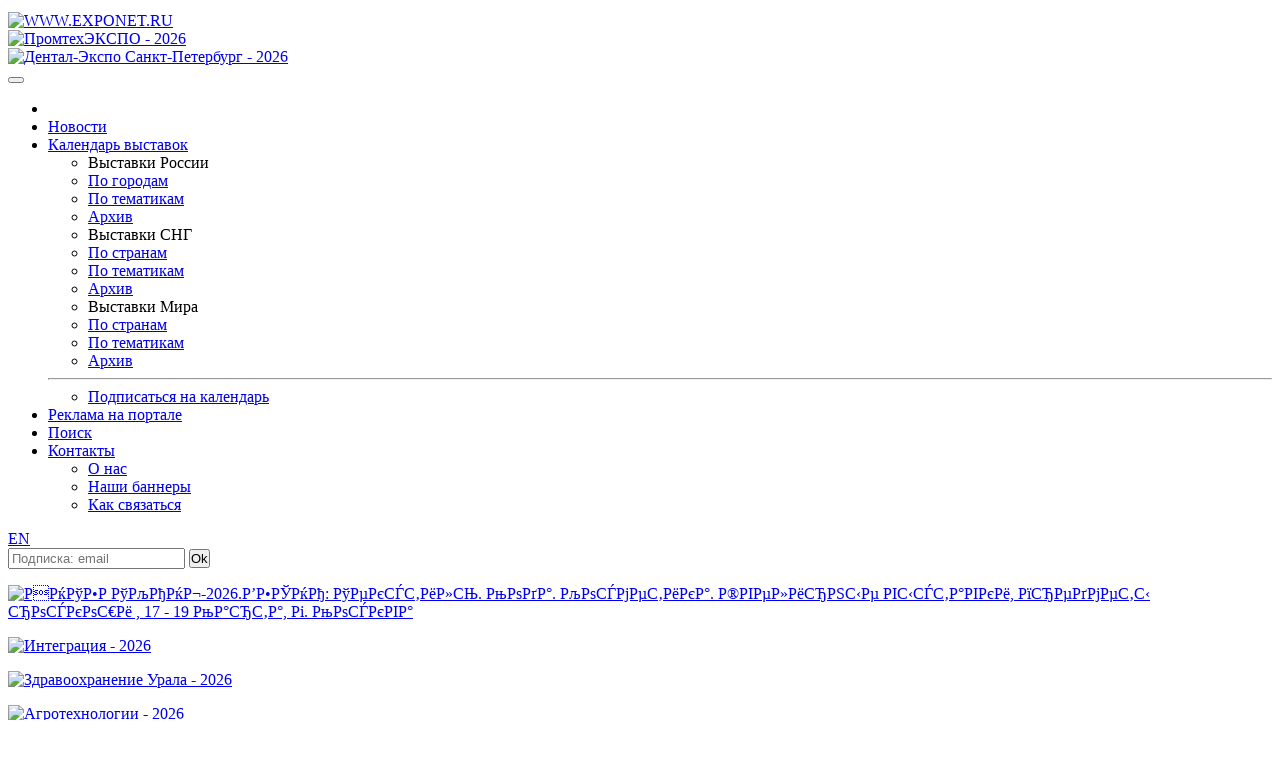

--- FILE ---
content_type: text/html; charset=windows-1251
request_url: https://www.exponet.ru/exhibitions/by-id/salonki/salonki2003/conditions.ru.html
body_size: 9367
content:
<!DOCTYPE html>
<HTML lang="ru" class="no-js">
<HEAD>
<META HTTP-EQUIV="Content-type" CONTENT="text/html; charset=windows-1251">
<meta name="viewport" content="initial-scale=1">
<link rel="stylesheet" type="text/css" href="/css/main1768360342.css" /><!-- Для Bootstrap 3 -->
<link rel="stylesheet" href="/css/new/bootstrap.min.css" />
<link rel="stylesheet" href="/css/new/exponet-theme.css" />
<link rel="stylesheet" href="/css/jquery.fancybox.css" />

<link rel="stylesheet" type="text/css" media="screen" href="/css/new/main.css" />

<script src="/js/vendor/jquery-1.11.1.min.js"></script>
<script>window.jQuery || document.write('<script src="/js/vendor/jquery-1.11.1.min.js"><\/script>')</script>

<script src="/js/vendor/bootstrap.min.js"></script>
<script src="/js/jquery.fancybox.pack.js"></script>
<link rel="canonical" href="https://www.exponet.ru/exhibitions/by-id/salonki/salonki2003/conditions.ru.html" />
<meta name="revisit-after" content="7 Days" />
<meta name="robots" content="ALL" />
<meta name="rating" content="GENERAL" />
<meta name="author" content="Exponet Ltd." />
<meta name='yandex-verification' content='4ca3f853c1f69868' />
<!-- Yandex.RTB -->
<script>window.yaContextCb=window.yaContextCb||[]</script>
<script src="https://yandex.ru/ads/system/context.js" async></script>
<link rel="SHORTCUT ICON" href="/images/favicon.svg">
<link rel="icon" href="/images/favicon.svg" type="image/svg+xml" />
<TITLE>EXPONET.RU - Условия участия в выставке "Салон белья - 2003" в г. Киев</TITLE>
<meta name="description" content="3-я Международная специализированная выставка - условия участия в &quot;Салон белья - 2003&quot;">
<meta name="keywords" content="выставки 2025, выставки России, выставки в Москве сегодня, выставки в Санкт-Петербурге, ярмарка,
 конференция, конгресс, форум, Trade Shows, expo, exhibitions,  выставки в экспоцентре,
 выставки в германии, международные выставки, строительные выставки, автомобильные выставки,
 медицинские выставки, авто выставка, мебельные выставки, выставки деревообработки,
 календарь выставок, каталог выставок, расписание выставок, план выставок, выставки 2024, выставки 2025"><script src="/js/vendor/modernizr-2.6.2.min.js"></script>
<script src="/js/main.js"></script>
</HEAD>
<!-- Google tag (gtag.js) -->
<script async src="https://www.googletagmanager.com/gtag/js?id=G-VCJJX8MWJV"></script>
<script>
  window.dataLayer = window.dataLayer || [];
  function gtag(){dataLayer.push(arguments);}
  gtag('js', new Date());

  gtag('config', 'G-VCJJX8MWJV');
</script>
<BODY>
<div class="container">
<!--htdig_noindex--><TABLE class="counters_top"><TR>
<script src="/cb.js" type="text/javascript"></script>
</TR></TABLE><!--/htdig_noindex-->
<!--htdig_noindex-->
	<header id="mainheader">
<div class="headcol"><a href="/" id="logo" class="pull-left"><img src="/images/exponet.jpg" class="img-responsive" alt="WWW.EXPONET.RU"></a></div>
	
<!--<header id="mainheader">
	<div class="headcol"><a href="/" id="logo" class="pull-left"><img src="/images/exponet8mart.jpg" class="img-responsive" alt="WWW.EXPONET.RU"></a></div>

-->

<!--		<div class="headcol"><a href="/" id="logo" class="pull-left"><img src="/images/exponet_ny.gif" class="img-responsive" alt="WWW.EXPONET.RU"></a></div>
-->	<div class="headcol text-center bannerholder"><A HREF="/banner.ru.html?id=20260325-inexpoforumom2026-234x60" TARGET="_blank"
><IMG SRC="https://exponet.ru/images/banners/20260325-inexpoforumom2026-234x60.jpg?1768360342"
 WIDTH="234" HEIGHT="60" BORDER="0"
 ALT="ПромтехЭКСПО - 2026"
></A></div>
	<div class="headcol text-right bannerholder"><A HREF="/banner.ru.html?id=20260409-stoma2026-468x60" TARGET="_blank"
><IMG SRC="https://exponet.ru/images/banners/20260409-stoma2026-468x60.gif?1768360342"
 WIDTH="468" HEIGHT="60" BORDER="0"
 ALT="Дентал-Экспо Санкт-Петербург - 2026"
></A></div>
</header>
<div class="row" id="mainnav">
	<nav class="navbar navbar-primary topnav">
    <button class="menu__btn">
      <span></span>
    </button>
		 <ul class="nav navbar-nav">
			<li><a href="/"><img src="/images/icon-home.png" alt=""></a></li>
			<li><a href="/news/exhibitions/index.ru.html">Новости</a></li>
			<li class="parent">
				<a href="#">Календарь выставок</a>
				<div class="dropdown-box">
					<div class="nav-row">
						<ul role="menu">
							<li>Выставки России</li>
							<li><a href="https://www.exponet.ru/exhibitions/countries/rus/cities/dates/future/index.ru.html">По городам</a></li>
							<li><a href="https://www.exponet.ru/exhibitions/countries/rus/topics/dates/future/index.ru.html">По тематикам</a></li>
							<li><a href="https://www.exponet.ru/exhibitions/countries/rus/cities/dates/past/index.ru.html">Архив</a></li>
						</ul>
						<ul role="menu">
							<li>Выставки СНГ</li>
							<li><a href="https://www.exponet.ru/exhibitions/area/cis/dates/future/index.ru.html">По странам</a></li>
							<li><a href="https://www.exponet.ru/exhibitions/area/cis/topics/dates/future/index.ru.html">По тематикам</a></li>
							<li><a href="https://www.exponet.ru/exhibitions/area/cis/dates/past/index.ru.html">Архив</a></li>
						</ul>
						<ul role="menu">
							<li>Выставки Мира</li>
							<li><a href="https://www.exponet.ru/exhibitions/area/world/dates/future/index.ru.html">По странам</a></li>
							<li><a href="https://www.exponet.ru/exhibitions/area/world/topics/dates/future/index.ru.html">По тематикам</a></li>
							<li><a href="https://www.exponet.ru/exhibitions/area/world/dates/past/index.ru.html">Архив</a></li>
						</ul>
					</div>
					<hr>
					<ul class="text-center">
						<li><a href="/subscribe.ru.html">Подписаться на календарь</a></li>
					</ul>
				</div>				
			 </li>
			 <li><a href="/advert.ru.html">Реклама на портале</a></li>
			 <li >
				<a href="/search/index.ru.html">Поиск</a>
							</li>
			<li class="parent">
				<a href="/infocentre/contact.ru.html">Контакты</a>
				<div class="dropdown-box">
					<ul>
						<li><a href="/infocentre/about.ru.html">О нас</a></li>
						<li><a href="/buttons/index.ru.html">Наши баннеры</a></li>
						<li><a href="/infocentre/contact.ru.html">Как связаться</a></li>
					</ul>
				</div>
			</li>
		</ul>
		<div class="pull-right pr1">
							<div class="pull-right">
					<a href="conditions.en.html" class="btn btn-primary btn-sm navbar-btn">EN</a>
				</div>
				                <div class="b-date pull-right">
			<FORM ACTION="/subscribe.ru.html" METHOD="POST" style="margin:0;">
			<span class="form-group" style="margin:0;padding:0;"><input type="email" name="email" class="form-control" placeholder="Подписка: email"/></span>
			<span><input type=submit value="Ok" class="btn btn-primary btn-sm navbar-btn" style="margin:0;padding:0;"></span>
			</FORM>
			</div>
			<!-- <div class="b-date pull-right">
				<span>Сегодня 14 января 2026 года</span>
			</div> -->
		</div>
	</nav>
</div><section id="mainsection" class="row">
	<div id="sidebar">
		<!--htdig_noindex-->
<div class="text-center"><p class="thumbnail center-block mb10"><A HREF="/banner.ru.html?id=20260319-interfabricmo2026-100x100" TARGET="_blank"
><IMG SRC="https://exponet.ru/images/banners/20260319-interfabricmo2026-100x100.jpg"
 WIDTH="100" HEIGHT="100" BORDER="0"
 ALT="РРќРўР•Р РўРљРђРќР¬-2026.Р’Р•РЎРќРђ: РўРµРєСЃС‚РёР»СЊ. РњРѕРґР°. РљРѕСЃРјРµС‚РёРєР°. Р®РІРµР»РёСЂРЅС‹Рµ РІС‹СЃС‚Р°РІРєРё, РїСЂРµРґРјРµС‚С‹ СЂРѕСЃРєРѕС€Рё
, 17 - 19 РњР°СЂС‚Р°, Рі. РњРѕСЃРєРІР°"
></A></p></div>
<div class="text-center"><p class="thumbnail center-block mb10"><A HREF="/banner.ru.html?id=20260423-integrationmo2026-100x100" TARGET="_blank"
><IMG SRC="https://exponet.ru/images/banners/20260423-integrationmo2026-100x100.gif?1768360342"
 WIDTH="100" HEIGHT="100" BORDER="0"
 ALT="Интеграция - 2026"
></A></p></div>
<div class="text-center"><p class="thumbnail center-block mb10"><A HREF="/banner.ru.html?id=20260416-meduralek2026-100x100" TARGET="_blank"
><IMG SRC="https://exponet.ru/images/banners/20260416-meduralek2026-100x100.gif?1768360342"
 WIDTH="100" HEIGHT="100" BORDER="0"
 ALT="Здравоохранение Урала - 2026"
></A></p></div>
<div class="text-center"><p class="thumbnail center-block mb10">
<A HREF="/banner.ru.html?id=20260220-agrotechnologicalpm2026-100x100" TARGET="_blank"
><IMG SRC="https://exponet.ru/images/banners/20260220-agrotechnologicalpm2026-100x100.gif?1768360342"
 WIDTH="100" HEIGHT="100" BORDER="0"
 ALT="Агротехнологии - 2026"
></A></p></div>
<div class="text-center"><p class="thumbnail center-block"><A HREF="/banner.ru.html?id=20260618-whitenights2026-100x100" TARGET="_blank"
><IMG SRC="https://exponet.ru/images/banners/20260618-whitenights2026-100x100.png?1768360342"
 WIDTH="100" HEIGHT="100" BORDER="0"
 ALT="NEVA BUYERS WEEK - 2026"
></A></p></div>

<FORM ACTION="/subscribe.ru.html" METHOD="POST" style="margin:0;">
	<div class="panel panel-success">
		<div class="panel-heading text-center">ПОДПИСКА НА НОВОСТИ</div>
		<div class="panel-body text-center" style="background:#e9ecf1">
			<p>Введите адрес Вашей <br>электронной почты:</p>
			<div class="form-group">
				<input type="email" name="email" class="form-control" placeholder="E-mail" />
			</div>
			<div class="form-group">
				<input type="submit" value="Подписаться" class="btn btn-success btn-block">
			</div>
			<p class="help-block"><small>Подписавшись на новости, Вы <br>будете получать периодические <br>извещения о предстоящих <br>выставках на ваш e-mail.</small></p>
		</div>
	</div>
</FORM>

<!--/htdig_noindex-->
	</div>
	<div id="maincontent">
<div class="row">
	<!-- path -->
	<div class="col-xs-12"> <!-- было col-xs-10 + xs-2 -->
		<ol class="breadcrumb">
			<li><A HREF="/index.ru.html">EXPONET.RU</A></li>
			<li><a href="/exhibitions/countries/ukr/cities/dates/past/index.ru.html">Украина</a></li>
<li><a href="/exhibitions/countries/ukr/cities/kiev/dates/past/index.ru.html">Киев</a></li>
<li><a href="/exhibitions/by-id/salonki/salonki2003/index.ru.html">Выставка &quot;Салон белья - 2003&quot;</A></li>		</ol>
	</div>
	<!-- /path -->
<!--	<div class="col-xs-2"> -->
<!-- </div> col-xs-2 -->
</div>

<!-- exhibition title block -->
<DIV class="exhibition">

<div class="row">
<div class="col-xs-9">
<h1 class="page-title">Салон белья - 2003</h1>
<div class="row"><div class="col-xs-12"><div class="alert alert-danger center-block"><h4>Внимание! Выставка завершилась.</h4></div></div></div>
<p class="fist_in_exh-header">3-я Международная специализированная выставка</p>
<p>
Дата проведения: <b>02.10.2003&nbsp;-&nbsp;05.10.2003&nbsp;
<!-- ex_typ: array(58) {
  ["ex_uid"]=>
  string(11) "salonki2003"
  ["ex_id"]=>
  string(7) "salonki"
  ["ct_uid"]=>
  string(4) "kiev"
  ["vn_uid"]=>
  string(0) ""
  ["exg_uid"]=>
  string(10) "expoki2003"
  ["ex_displaystatus"]=>
  string(10) "everywhere"
  ["ex_sdate"]=>
  string(10) "2003-10-02"
  ["ex_edate"]=>
  string(10) "2003-10-05"
  ["ex_date"]=>
  NULL
  ["ex_date_en"]=>
  NULL
  ["ex_name"]=>
  string(18) "Салон белья - 2003"
  ["ex_name_en"]=>
  string(22) "Salon Underwear - 2003"
  ["ex_descr"]=>
  string(45) "3-я Международная специализированная выставка"
  ["ex_descr_en"]=>
  string(40) "3rd International Specialized Exhibition"
  ["ex_body"]=>
  string(18) "salonki2003.ru.xml"
  ["ex_body_en"]=>
  string(18) "salonki2003.en.xml"
  ["ex_online"]=>
  string(0) ""
  ["ex_online_photos"]=>
  string(1) "0"
  ["ex_invitation"]=>
  NULL
  ["ex_inv_days_stop"]=>
  string(1) "0"
  ["ex_inv_org_email"]=>
  NULL
  ["ex_visit"]=>
  NULL
  ["ex_participation"]=>
  string(1) "1"
  ["ex_btours"]=>
  NULL
  ["ex_workshop_ru"]=>
  NULL
  ["ex_workshop_en"]=>
  NULL
  ["ex_news_ru"]=>
  NULL
  ["ex_news_en"]=>
  NULL
  ["ex_deleted"]=>
  string(1) "0"
  ["ex_reservation"]=>
  NULL
  ["ex_aparticipation"]=>
  NULL
  ["ex_remotevisit"]=>
  string(0) ""
  ["ex_type"]=>
  int(0)
  ["ex_conditions"]=>
  string(1) "1"
  ["ex_conditions_en"]=>
  NULL
  ["ex_statistics"]=>
  NULL
  ["ex_statistics_en"]=>
  NULL
  ["date_md"]=>
  string(32) "723db9899a3657239896912985701ebf"
  ["lu_date"]=>
  string(8) "20030716"
  ["ex_workshop_notify"]=>
  NULL
  ["cst_curr"]=>
  NULL
  ["cst_reg_n"]=>
  NULL
  ["cst_reg_desc"]=>
  NULL
  ["cst_app_n"]=>
  NULL
  ["cst_app_desc"]=>
  NULL
  ["cst_napp_n"]=>
  NULL
  ["cst_napp_desc"]=>
  NULL
  ["cst_oair_n"]=>
  NULL
  ["cst_oair_desc"]=>
  NULL
  ["cst_corr_n"]=>
  NULL
  ["cst_corr_desc"]=>
  NULL
  ["ex_url"]=>
  string(0) ""
  ["oksm_a3"]=>
  string(3) "ukr"
  ["country_id"]=>
  string(3) "ukr"
  ["exhibition_sdate"]=>
  string(10) "1065038400"
  ["exhibition_edate"]=>
  string(10) "1065297600"
  ["exhibition_datecomment"]=>
  NULL
  ["exhibition_name"]=>
  string(18) "Салон белья - 2003"
}
--></b></P>
<P>Город: <b>Киев</b>
<i> - <a href="/exhibitions/countries/ukr/cities/kiev/index.ru.html">информация о городе</a></i></p>
<p>Организатор: <b><a href="/exhibitions/holders/kicf/dates/future/index.ru.html">АО "Киевский международный контрактовый ярмарок"</a></b></p>
<p>
Рубрика: <b><a href="/exhibitions/countries/ukr/topics/customergoods/dates/future/index.ru.html">Товары народного потребления</a></b></P>

<br/>
</div>

<div class="col-xs-3">

<!-- webim button
<p><a href="/livechat/client.php?locale=ru" target="_blank" onclick="if(navigator.userAgent.toLowerCase().indexOf('opera') != -1 &amp;&amp; window.event.preventDefault) window.event.preventDefault();this.newWindow = window.open('/livechat/client.php?locale=ru&amp;url='+escape(document.location.href)+'&amp;referrer='+escape(document.referrer), 'webim', 'toolbar=0,scrollbars=0,location=0,status=1,menubar=0,width=640,height=480,resizable=1');this.newWindow.focus();this.newWindow.opener=window;return false;"><img src="/livechat/button.php?i=consult_ru&amp;lang=ru" border="0" width="264" height="55" alt="livechat" /></a></p>
/ webim button -->
 

</div>
</div>
</DIV><!-- /exhibition -->
<!-- bookmarks -->
<DIV class="expotabs row" style="flex-direction: column!important;">
<div class="col-xs-9">
<nav class="pagination-group">


<ul class="pagination"><li><A HREF="/exhibitions/by-id/salonki/salonki2003/index.ru.html">Описание выставки</A></li><li class=active><a>Условия участия</a></li><li class="disabled"><a>Заявка на участие в выставке</a></li><li class="disabled"><a>Получить приглашение</a></li></ul>
<ul class="pagination"><li class="disabled"><a>Новости выставки</a></li><li class="disabled"><a>Деловая программа выставки</a></li></ul>
<ul class="pagination"><li><A HREF="/exhibitions/by-id/salonki/index.ru.html" TARGET="_blank">История выставки</A></li><li class="disabled"><a>Статистика</a></li></ul>
<ul class="pagination">	</A></ul>	</nav>
</div>
<div class="col-xs-3">
<div class="well well-sm well-white mb0">&nbsp;</div>
</DIV>
</div><!-- expotabs -->
<!-- /bookmarks -->
<div class="row" style="flex-direction: column!important;">
<div class="col-xs-9">
<div class="article"><DIV class="content conditions">
<h3>Условия участия</h3><ul>
<li>Оборудованная выставочная площадь в экспозале:<br>
<b>Цена 1 кв.м составляет $ 169 </b> В цену стандартного экспозиционного места входят: площадь, оборудованная стендовыми конструкциями с одной открытой стороной, фриз с названием фирмы, стол, два стула, светильник, евророзетка, корзина для бумаг, ковровое покрытие, а также охрана в нерабочие часы, уборка в проходах, информация в официальном каталоге выставки.
<li>Необорудованная  выставочная площадь в экспозале.<br>
<b>Цена 1 кв.м составляет  $ 149</b> В цену входят: площадь с ковровым покрытием, охрана в нерабочие часы, уборка в проходах, информация в официальном каталоге выставки.
<li><u>Обязательный организационный взнос для каждой фирмы-участницы выставки составляет $ 190. <br>Цена  Организационного взноса включает :</u>   затраты на рекламную компанию, рассылка пригласительных  (70 тыс.),  бейджи, пригласительные билеты для фирм-участниц, 2 пригласительных на торжественный прием в день открытия выставки.
<li>Заочная форма участия  - $ 200 <br>Участник получает право на размещение информации в официальном каталоге выставки.<br>
Участникам  выставки за дополнительную плату предоставляются оборудование и услуги согласно прейскуранту. По желанию Участника возможно индивидуальное проектирование стенда.<br>
Доплата за стенд:
<ul>
<li> открытый с 2-х сторон:   20% стоимости выставочной площади;
<li> открытый с 3-х сторон:   25% стоимости выставочной площади (минимальная площадь - 24 кв. м);
<li> открытый с 4-х сторон:   30% стоимости выставочной площади (минимальная площадь - 48 кв. м).
</ul>
</ul>
<p><b>Режим работы выставки:</b></p>
<ul>
<li>Рабочие часы: 10.00 - 18.00
<li>Размещение экспонатов: 01.10. 2003 г. с 09.00 до 22.00
<li>Официальное открытие: 02.10. 2003 г. в 11.00
<li>Закрытие: 05.10. 2003 г. в 18.00
<li>Вывоз экспонатов: 05.10.2003 г. с 18.00 до 22.00
</ul>
<p><b>Порядок подачи заявок:</b> Для включения в список Участников выставки необходимо оформить заявку на участие и выслать ее в адрес Организатора в срок  до <b>15.09.2003 года.</b></p>
Организатор оставляет за собой право отклонить заявку в случае:
<ul>
<li>несвоевременной подачи заявок;
<li>несвоевременной оплаты за участие в выставке;
<li>отклонения от тематики выставки;
<li>несвоевременного согласования дизайн - проекта стенда.
</ul>
<br>По мере поступления заявок на участие и согласования застройки стенда определяется месторасположение стенда в экспозиции выставки. В случае оформления заявки на необорудованную выставочную площадь, Участник  обязан в срок до <b>22.09.2003 года</b> согласовать дизайн-проект и срок застройки площади.
<p><b>Порядок оплаты:</b><br>
Оплата за участие в выставке производится на валютный счет акционерного общества "Киевский международный контрактовый ярмарок" № 2600100503022 в ВАТ "КРЕЩАТИК" по ул. Крещатик , 8-А, Киев, 01001, Украина. Срок оплаты - до 22.09.2003 года. В случае  нарушения  сроков оплаты Организатор оставляет за собой право на увеличение суммы оплаты за участие в выставке на 1% за каждый день просрочки и право на замену месторасположения  стенда в экспозиции выставки. В случае отказа Участника от участия в выставке, оформленного письменно:<br>
<b>до 15.09.2003 г. -  организатор возвращает 80% суммы перечисленных средств;</b><br>
<b>до 22.09.2003г. -  организатор возвращает 50% суммы перечисленных средств;</b><br>
после 22.09.2003 г. - сумма оплаты не возвращается, и претензии Организатором не принимаются.</p>
<p>После 15.09.2003г. заявка подается вместе с копией платежного поручения.</p>
<p><b>Порядок подачи информации в официальный каталог:</b>
<br>Для издания официального каталога Участники подают информацию, которая должна включать</p>:
<ul>
<li>а)  полное название предприятия;
<li>б)  почтовый адрес, телефон, факс, телекс, E-mail;
<li>в)  краткую аннотацию об основных направлениях деятельности и производимой (представляемой) продукции, на украинском и английском языках. Аннотация не должна превышать по объему 70 слов на каждом языке (знаки препинания и союзы не  учитываются). Срок подачи - до 15.09.2000 г. Возможно размещение дополнительной информации согласно прейскуранту. В  случае несвоевременной подачи информации, Участник лишается права  размещения ее в официальном каталоге выставки, и претензии Организатором не принимаются.
</ul>
<p><b>Дополнительные Условия:</b></p>
<ol>
<li>Участник обязан занять выставочную площадь не позднее 22.00  01.10.2003 г. и освободить не позднее 22.00  05.10.2003 г. В  случае нарушения этих сроков,  Участник выплачивает штраф в размере 30% от стоимости участия в выставке за каждый день просрочки. При въезде Участник принимает, а при выезде сдает выставочный стенд в исправном состоянии.
В случае повреждения или утери выставочного оборудования Участник выплачивает Организатору их полную стоимость в недельный срок.
Участник обязан согласовать с Организатором:
<ul>
<li>проведение художественно-оформительских работ вне пределов  выставочного стенда;
<li>срок, содержание, место проведения шоу-программ;
<li>срок проведения семинаров, конференций;
<li>возможность реализации информационно-рекламной продукции вне пределов стенда.
</ul>
<li> Организатор не несет ответственности за сохранность имущества Участника, его повреждение или кражу во время работы выставки.
<li> Организатор оставляет за собой право на изменение условий участия в выставке до подписания Участником заявки.
<li> Для Участников выставки существует система скидок.
<li> Участник обязан выполнять правила техники безопасности, противопожарной безопасности, режим работы выставки.
<li> Затраты, связанные с таможенным контролем, проводятся за счет Участника согласно законодательству Украины.
</ol>
<p><b>Участник обязан согласовать с Организатором (службой информации, рекламы и PR АО "Киевский международный контрактовый ярмарок")  возможность распространения печатных изданий (средств массовой информации) со стенда, проведения фото- и видео съемок  на территории выставки.</b></p>
</DIV><!-- content -->
</div> <h3>Смотрите также:</h3><ul><li><a href="/exhibitions/countries/ukr/dates/future/index.ru.html">Выставки в Украине 2026-2027</a></li><li><a href="/exhibitions/countries/ukr/cities/kiev/dates/future/index.ru.html">Выставки в Киеве 2026-2027</a></li><li><a href="/exhibitions/countries/ukr/topics/customergoods/dates/future/index.ru.html">Выставки в Украине Товары народного потребления</a></li></ul><br />&nbsp;</div>
<div class="col-xs-3">
<!--htdig_noindex-->
&nbsp;<br>&nbsp;<br>&nbsp;<!-- Yandex.RTB R-A-96177-1 -->
<div id="yandex_rtb_R-A-96177-1"></div>
<script>window.yaContextCb.push(()=>{
	Ya.Context.AdvManager.render({
		"blockId": "R-A-96177-1",
		"renderTo": "yandex_rtb_R-A-96177-1"
	})
})
</script>
<!--/htdig_noindex-->
</div>
</div>
<!--htdig_noindex-->

<!--/htdig_noindex-->

<BR>
</div>
</section>
</div>


<footer id="mainfooter">
	<div class="container">
	<!--htdig_noindex-->
	<div class="row" id="footernav">
	<nav class="footernav col-xs-2 text-center">
		<h4>Календарь выставок</h4>
		<ul role="menu" class="list-unstyled">
			<li>Выставки России</li>
			<li><a href="https://www.exponet.ru/exhibitions/countries/rus/cities/dates/future/index.ru.html">По городам</a></li>
			<li><a href="https://www.exponet.ru/exhibitions/countries/rus/topics/dates/future/index.ru.html">По тематикам</a></li>
			<li><a href="https://www.exponet.ru/exhibitions/countries/rus/cities/dates/past/index.ru.html">Архив</a></li>
		</ul>
		<ul role="menu" class="list-unstyled">
			<li>Выставки СНГ</li>
			<li><a href="https://www.exponet.ru/exhibitions/area/cis/dates/future/index.ru.html">По странам</a></li>
			<li><a href="https://www.exponet.ru/exhibitions/area/cis/dates/future/index/topics/dates/future/index.ru.html">По тематикам</a></li>
			<li><a href="https://www.exponet.ru/exhibitions/area/cis/dates/past/index.ru.html">Архив</a></li>
		</ul>
		<ul role="menu" class="list-unstyled">
			<li>Выставки Мира</li>
			<li><a href="https://www.exponet.ru/exhibitions/area/world/dates/future/index.ru.html">По странам</a></li>
			<li><a href="https://www.exponet.ru/exhibitions/area/world/topics/dates/future/index.ru.html">По тематикам</a></li>
			<li><a href="https://www.exponet.ru/exhibitions/area/world/dates/past/index.ru.html">Архив</a></li>
		</ul>
	</nav>
	<nav class="footernav col-xs-2 text-center">
		<h4>О выставках</h4>
		<p><a href="/exhibitions/online/gallery/index.ru.html">Фотогалерея</a></p>
		<p><a href="/pressreleases.ru.html">Пост-релизы</a></p>
	</nav>
	<nav class="footernav col-xs-2 text-center">
		<h4>Каталог участников</h4>
		<p><a href="/exhibitions/online/dates/index.ru.html">По дате</a></p>
		<p><a href="/exhibitions/online/index.ru.html">По алфавиту</a></p>
		<p><a href="/exhibitions/online/topic/index.ru.html">По тематикам</a></p>
	</nav>
	<nav class="footernav col-xs-2 text-center">
		<h4>Услуги для участников</h4>
					</nav>
	<nav class="footernav col-xs-2 text-center">
		<h4>Сервисы</h4>
		<p><a href="/service/service_visit1.ru.html">Приглашения</a></p>
		<p><a href="/hotels/index.ru.html">Гостиницы</a></p> -->
		<p><a href="/exhibitions/countries/rus/cities/directory.ru.html">Информация о городах</a></p>
	</nav>
	<nav class="footernav col-xs-2 text-center">
		<h4>Exponet.ru</h4>
		<p><a href="/infocentre/about.ru.html">О нас</a></p>
		<p><a href="/news/server/index.ru.html">Новости</a></p>
		<p><a href="/buttons/index.ru.html">Наши баннеры</a></p>
		<p><a href="/infocentre/contact.ru.html">Как связаться</a></p>
		<p><a href="/content/expolist_xml_v2_help.ru.html">Для веб-мастеров</a></p>
	</nav>
</div>	</div>
<div class="copyright"><p>© InfoCentre 1996-2026</p></div>
</footer>
<div class="subfooter clearfix">
	<div class="container">
		<div class="pull-left">
			




<!-- Rating@Mail.ru counter -->
<script type="text/javascript">
var _tmr = window._tmr || (window._tmr = []);
_tmr.push({id: "88844", type: "pageView", start: (new Date()).getTime()});
(function (d, w, id) {
  if (d.getElementById(id)) return;
    var ts = d.createElement("script"); ts.type = "text/javascript"; ts.async = true; ts.id = id;
      ts.src = "https://top-fwz1.mail.ru/js/code.js";
        var f = function () {var s = d.getElementsByTagName("script")[0]; s.parentNode.insertBefore(ts, s);};
	  if (w.opera == "[object Opera]") { d.addEventListener("DOMContentLoaded", f, false); } else { f(); }
	  })(document, window, "topmailru-code");
	  </script><noscript><div>
	  <img src="https://top-fwz1.mail.ru/counter?id=88844;js=na" style="border:0;position:absolute;left:-9999px;" alt="Top.Mail.Ru" />
	  </div></noscript>
	  <!-- //Rating@Mail.ru counter -->
<!-- Rating@Mail.ru logo -->
<a href="https://top.mail.ru/jump?from=88844">
<img src="https://top-fwz1.mail.ru/counter?id=88844;t=456;l=1" style="border:0;" height="31" width="88" alt="Top.Mail.Ru" /></a>
<!-- //Rating@Mail.ru logo -->	  	  

<!--LiveInternet counter--><script type="text/javascript"><!--
document.write("<a href='https://www.liveinternet.ru/click' "+
"target=_blank><img src='https://counter.yadro.ru/hit?t52.6;r"+
escape(document.referrer)+((typeof(screen)=="undefined")?"":
";s"+screen.width+"*"+screen.height+"*"+(screen.colorDepth?
screen.colorDepth:screen.pixelDepth))+";u"+escape(document.URL)+
";h"+escape(document.title.substring(0,80))+";"+Math.random()+
"' alt='' title='LiveInternet: показано число просмотров и"+
" посетителей за 24 часа' "+
"border=0 width=88 height=31><\/a>")//--></script><!--/LiveInternet-->


<!-- Yandex.Metrika counter -->
<script type="text/javascript" >
   (function(m,e,t,r,i,k,a){m[i]=m[i]||function(){(m[i].a=m[i].a||[]).push(arguments)};
   m[i].l=1*new Date();k=e.createElement(t),a=e.getElementsByTagName(t)[0],k.async=1,k.src=r,a.parentNode.insertBefore(k,a)})
   (window, document, "script", "https://mc.yandex.ru/metrika/tag.js", "ym");

   ym(79012519, "init", {
        clickmap:true,
        trackLinks:true,
        accurateTrackBounce:true,
        webvisor:true
   });
</script>

<!-- Yandex.Metrika counter OLD -->
<script type="text/javascript">
(function (d, w, c) {
    (w[c] = w[c] || []).push(function() {
        try {
            w.yaCounter96177 = new Ya.Metrika({id:96177,
                    clickmap:true,type:1});
        } catch(e) { }
    });

    var n = d.getElementsByTagName("script")[0],
        s = d.createElement("script"),
        f = function () { n.parentNode.insertBefore(s, n); };
    s.type = "text/javascript";
    s.async = true;
    s.src = (d.location.protocol == "https:" ? "https:" : "http:") + "//mc.yandex.ru/metrika/watch.js";

    if (w.opera == "[object Opera]") {
        d.addEventListener("DOMContentLoaded", f, false);
    } else { f(); }
})(document, window, "yandex_metrika_callbacks");
</script>
<noscript><div><img src="//mc.yandex.ru/watch/96177?cnt-class=1" style="position:absolute; left:-9999px;" alt="" /></div></noscript>
<!-- /Yandex.Metrika counter -->

<!-- rem from 20241126 moved to G-VCJJX8MWJV
<script>
  (function(i,s,o,g,r,a,m){i['GoogleAnalyticsObject']=r;i[r]=i[r]||function(){
  (i[r].q=i[r].q||[]).push(arguments)},i[r].l=1*new Date();a=s.createElement(o),
  m=s.getElementsByTagName(o)[0];a.async=1;a.src=g;m.parentNode.insertBefore(a,m)
  })(window,document,'script','https://www.google-analytics.com/analytics.js','ga');

  ga('create', 'UA-76335976-1', 'auto');
  ga('send', 'pageview');

</script>
-->


<!-- <TD ALIGN="CENTER">&nbsp;</TD>
<TD ALIGN=RIGHT>
<TABLE WIDTH="468" BORDER="0" CELLPADDING="0" CELLSPACING="0">
<TR>
<TD HEIGHT="60" ALIGN=CENTER><A HREF="/banner.ru.html?id=exponet-expert"><IMG SRC="https://exponet.ru/images/banners/exponet-expert.gif" WIDTH="468" HEIGHT="60" BORDER="0" ALT="Ваш персональный консультант EXPONET-EXPERT"></A></TD>
</TR></TABLE>
</TD> -->
		</div>
		<div class="pull-right">
			<!-- Время выполнения: -0.635864019394 -->

<!-- Время выполнения: 0.1341 -->
<!--/htdig_noindex-->		</div>
	</div>
</div>

</BODY></HTML>
